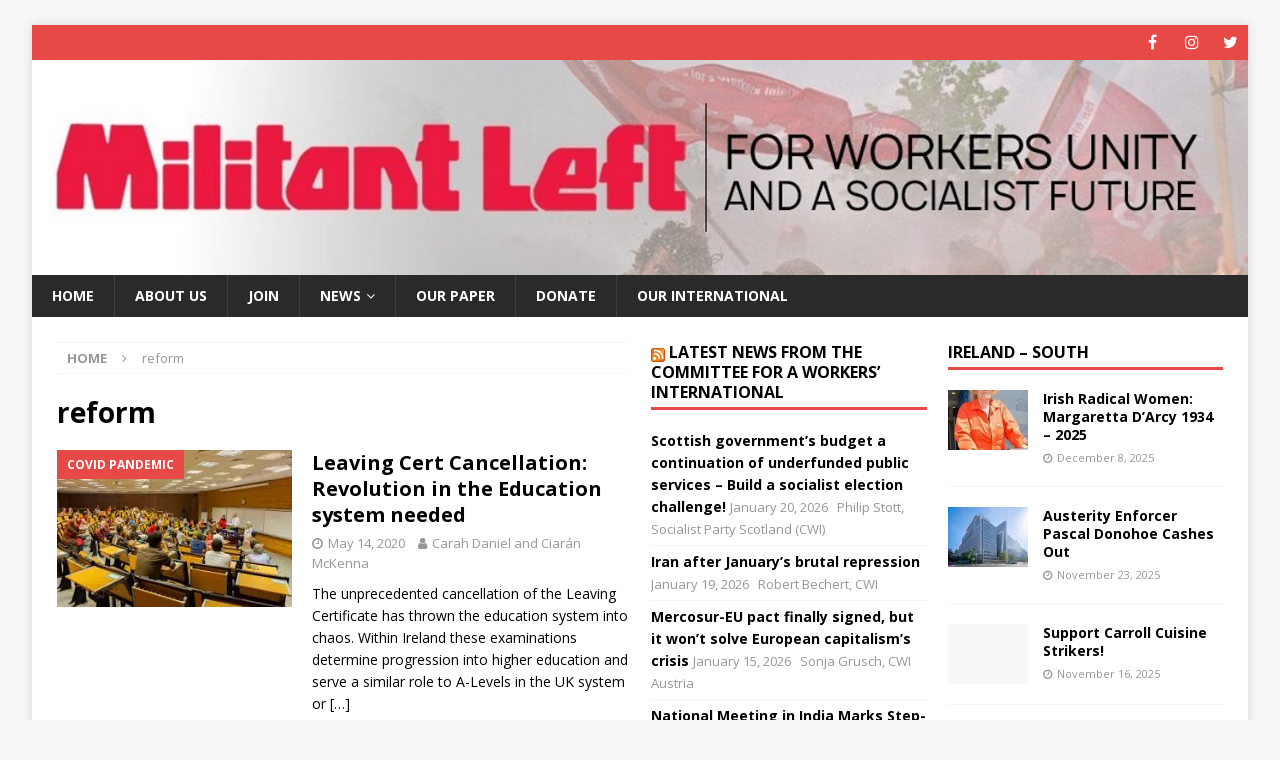

--- FILE ---
content_type: text/html; charset=UTF-8
request_url: https://militant-left.org/tag/reform/
body_size: 14290
content:
<!DOCTYPE html>
<html class="no-js mh-two-sb" lang="en-GB">
<head>
<meta charset="UTF-8">
<meta name="viewport" content="width=device-width, initial-scale=1.0">
<link rel="profile" href="http://gmpg.org/xfn/11" />
<meta name='robots' content='index, follow, max-image-preview:large, max-snippet:-1, max-video-preview:-1' />

	<!-- This site is optimized with the Yoast SEO plugin v26.8 - https://yoast.com/product/yoast-seo-wordpress/ -->
	<title>reform Archives - Militant Left</title>
	<link rel="canonical" href="https://militant-left.org/tag/reform/" />
	<meta property="og:locale" content="en_GB" />
	<meta property="og:type" content="article" />
	<meta property="og:title" content="reform Archives - Militant Left" />
	<meta property="og:url" content="https://militant-left.org/tag/reform/" />
	<meta property="og:site_name" content="Militant Left" />
	<meta name="twitter:card" content="summary_large_image" />
	<meta name="twitter:site" content="@Militant_Left" />
	<script type="application/ld+json" class="yoast-schema-graph">{"@context":"https://schema.org","@graph":[{"@type":"CollectionPage","@id":"https://militant-left.org/tag/reform/","url":"https://militant-left.org/tag/reform/","name":"reform Archives - Militant Left","isPartOf":{"@id":"https://militant-left.org/#website"},"primaryImageOfPage":{"@id":"https://militant-left.org/tag/reform/#primaryimage"},"image":{"@id":"https://militant-left.org/tag/reform/#primaryimage"},"thumbnailUrl":"https://i0.wp.com/militant-left.org/wp-content/uploads/2020/05/lc.jpg?fit=275%2C183&ssl=1","breadcrumb":{"@id":"https://militant-left.org/tag/reform/#breadcrumb"},"inLanguage":"en-GB"},{"@type":"ImageObject","inLanguage":"en-GB","@id":"https://militant-left.org/tag/reform/#primaryimage","url":"https://i0.wp.com/militant-left.org/wp-content/uploads/2020/05/lc.jpg?fit=275%2C183&ssl=1","contentUrl":"https://i0.wp.com/militant-left.org/wp-content/uploads/2020/05/lc.jpg?fit=275%2C183&ssl=1","width":275,"height":183},{"@type":"BreadcrumbList","@id":"https://militant-left.org/tag/reform/#breadcrumb","itemListElement":[{"@type":"ListItem","position":1,"name":"Home","item":"https://militant-left.org/"},{"@type":"ListItem","position":2,"name":"reform"}]},{"@type":"WebSite","@id":"https://militant-left.org/#website","url":"https://militant-left.org/","name":"Militant Left","description":"Committee for a Workers&#039; Intenational in Ireland","publisher":{"@id":"https://militant-left.org/#organization"},"potentialAction":[{"@type":"SearchAction","target":{"@type":"EntryPoint","urlTemplate":"https://militant-left.org/?s={search_term_string}"},"query-input":{"@type":"PropertyValueSpecification","valueRequired":true,"valueName":"search_term_string"}}],"inLanguage":"en-GB"},{"@type":"Organization","@id":"https://militant-left.org/#organization","name":"Militant Left","url":"https://militant-left.org/","logo":{"@type":"ImageObject","inLanguage":"en-GB","@id":"https://militant-left.org/#/schema/logo/image/","url":"","contentUrl":"","caption":"Militant Left"},"image":{"@id":"https://militant-left.org/#/schema/logo/image/"},"sameAs":["https://www.facebook.com/MilitantLeft","https://x.com/Militant_Left","https://en.wikipedia.org/wiki/Militant_Left_(Ireland)"]}]}</script>
	<!-- / Yoast SEO plugin. -->


<link rel='dns-prefetch' href='//stats.wp.com' />
<link rel='dns-prefetch' href='//fonts.googleapis.com' />
<link rel='preconnect' href='//c0.wp.com' />
<link rel='preconnect' href='//i0.wp.com' />
<link rel="alternate" type="application/rss+xml" title="Militant Left &raquo; Feed" href="https://militant-left.org/feed/" />
<link rel="alternate" type="application/rss+xml" title="Militant Left &raquo; Comments Feed" href="https://militant-left.org/comments/feed/" />
<link rel="alternate" type="application/rss+xml" title="Militant Left &raquo; reform Tag Feed" href="https://militant-left.org/tag/reform/feed/" />
<style id='wp-img-auto-sizes-contain-inline-css' type='text/css'>
img:is([sizes=auto i],[sizes^="auto," i]){contain-intrinsic-size:3000px 1500px}
/*# sourceURL=wp-img-auto-sizes-contain-inline-css */
</style>
<style id='wp-emoji-styles-inline-css' type='text/css'>

	img.wp-smiley, img.emoji {
		display: inline !important;
		border: none !important;
		box-shadow: none !important;
		height: 1em !important;
		width: 1em !important;
		margin: 0 0.07em !important;
		vertical-align: -0.1em !important;
		background: none !important;
		padding: 0 !important;
	}
/*# sourceURL=wp-emoji-styles-inline-css */
</style>
<style id='wp-block-library-inline-css' type='text/css'>
:root{--wp-block-synced-color:#7a00df;--wp-block-synced-color--rgb:122,0,223;--wp-bound-block-color:var(--wp-block-synced-color);--wp-editor-canvas-background:#ddd;--wp-admin-theme-color:#007cba;--wp-admin-theme-color--rgb:0,124,186;--wp-admin-theme-color-darker-10:#006ba1;--wp-admin-theme-color-darker-10--rgb:0,107,160.5;--wp-admin-theme-color-darker-20:#005a87;--wp-admin-theme-color-darker-20--rgb:0,90,135;--wp-admin-border-width-focus:2px}@media (min-resolution:192dpi){:root{--wp-admin-border-width-focus:1.5px}}.wp-element-button{cursor:pointer}:root .has-very-light-gray-background-color{background-color:#eee}:root .has-very-dark-gray-background-color{background-color:#313131}:root .has-very-light-gray-color{color:#eee}:root .has-very-dark-gray-color{color:#313131}:root .has-vivid-green-cyan-to-vivid-cyan-blue-gradient-background{background:linear-gradient(135deg,#00d084,#0693e3)}:root .has-purple-crush-gradient-background{background:linear-gradient(135deg,#34e2e4,#4721fb 50%,#ab1dfe)}:root .has-hazy-dawn-gradient-background{background:linear-gradient(135deg,#faaca8,#dad0ec)}:root .has-subdued-olive-gradient-background{background:linear-gradient(135deg,#fafae1,#67a671)}:root .has-atomic-cream-gradient-background{background:linear-gradient(135deg,#fdd79a,#004a59)}:root .has-nightshade-gradient-background{background:linear-gradient(135deg,#330968,#31cdcf)}:root .has-midnight-gradient-background{background:linear-gradient(135deg,#020381,#2874fc)}:root{--wp--preset--font-size--normal:16px;--wp--preset--font-size--huge:42px}.has-regular-font-size{font-size:1em}.has-larger-font-size{font-size:2.625em}.has-normal-font-size{font-size:var(--wp--preset--font-size--normal)}.has-huge-font-size{font-size:var(--wp--preset--font-size--huge)}.has-text-align-center{text-align:center}.has-text-align-left{text-align:left}.has-text-align-right{text-align:right}.has-fit-text{white-space:nowrap!important}#end-resizable-editor-section{display:none}.aligncenter{clear:both}.items-justified-left{justify-content:flex-start}.items-justified-center{justify-content:center}.items-justified-right{justify-content:flex-end}.items-justified-space-between{justify-content:space-between}.screen-reader-text{border:0;clip-path:inset(50%);height:1px;margin:-1px;overflow:hidden;padding:0;position:absolute;width:1px;word-wrap:normal!important}.screen-reader-text:focus{background-color:#ddd;clip-path:none;color:#444;display:block;font-size:1em;height:auto;left:5px;line-height:normal;padding:15px 23px 14px;text-decoration:none;top:5px;width:auto;z-index:100000}html :where(.has-border-color){border-style:solid}html :where([style*=border-top-color]){border-top-style:solid}html :where([style*=border-right-color]){border-right-style:solid}html :where([style*=border-bottom-color]){border-bottom-style:solid}html :where([style*=border-left-color]){border-left-style:solid}html :where([style*=border-width]){border-style:solid}html :where([style*=border-top-width]){border-top-style:solid}html :where([style*=border-right-width]){border-right-style:solid}html :where([style*=border-bottom-width]){border-bottom-style:solid}html :where([style*=border-left-width]){border-left-style:solid}html :where(img[class*=wp-image-]){height:auto;max-width:100%}:where(figure){margin:0 0 1em}html :where(.is-position-sticky){--wp-admin--admin-bar--position-offset:var(--wp-admin--admin-bar--height,0px)}@media screen and (max-width:600px){html :where(.is-position-sticky){--wp-admin--admin-bar--position-offset:0px}}

/*# sourceURL=wp-block-library-inline-css */
</style><style id='global-styles-inline-css' type='text/css'>
:root{--wp--preset--aspect-ratio--square: 1;--wp--preset--aspect-ratio--4-3: 4/3;--wp--preset--aspect-ratio--3-4: 3/4;--wp--preset--aspect-ratio--3-2: 3/2;--wp--preset--aspect-ratio--2-3: 2/3;--wp--preset--aspect-ratio--16-9: 16/9;--wp--preset--aspect-ratio--9-16: 9/16;--wp--preset--color--black: #000000;--wp--preset--color--cyan-bluish-gray: #abb8c3;--wp--preset--color--white: #ffffff;--wp--preset--color--pale-pink: #f78da7;--wp--preset--color--vivid-red: #cf2e2e;--wp--preset--color--luminous-vivid-orange: #ff6900;--wp--preset--color--luminous-vivid-amber: #fcb900;--wp--preset--color--light-green-cyan: #7bdcb5;--wp--preset--color--vivid-green-cyan: #00d084;--wp--preset--color--pale-cyan-blue: #8ed1fc;--wp--preset--color--vivid-cyan-blue: #0693e3;--wp--preset--color--vivid-purple: #9b51e0;--wp--preset--gradient--vivid-cyan-blue-to-vivid-purple: linear-gradient(135deg,rgb(6,147,227) 0%,rgb(155,81,224) 100%);--wp--preset--gradient--light-green-cyan-to-vivid-green-cyan: linear-gradient(135deg,rgb(122,220,180) 0%,rgb(0,208,130) 100%);--wp--preset--gradient--luminous-vivid-amber-to-luminous-vivid-orange: linear-gradient(135deg,rgb(252,185,0) 0%,rgb(255,105,0) 100%);--wp--preset--gradient--luminous-vivid-orange-to-vivid-red: linear-gradient(135deg,rgb(255,105,0) 0%,rgb(207,46,46) 100%);--wp--preset--gradient--very-light-gray-to-cyan-bluish-gray: linear-gradient(135deg,rgb(238,238,238) 0%,rgb(169,184,195) 100%);--wp--preset--gradient--cool-to-warm-spectrum: linear-gradient(135deg,rgb(74,234,220) 0%,rgb(151,120,209) 20%,rgb(207,42,186) 40%,rgb(238,44,130) 60%,rgb(251,105,98) 80%,rgb(254,248,76) 100%);--wp--preset--gradient--blush-light-purple: linear-gradient(135deg,rgb(255,206,236) 0%,rgb(152,150,240) 100%);--wp--preset--gradient--blush-bordeaux: linear-gradient(135deg,rgb(254,205,165) 0%,rgb(254,45,45) 50%,rgb(107,0,62) 100%);--wp--preset--gradient--luminous-dusk: linear-gradient(135deg,rgb(255,203,112) 0%,rgb(199,81,192) 50%,rgb(65,88,208) 100%);--wp--preset--gradient--pale-ocean: linear-gradient(135deg,rgb(255,245,203) 0%,rgb(182,227,212) 50%,rgb(51,167,181) 100%);--wp--preset--gradient--electric-grass: linear-gradient(135deg,rgb(202,248,128) 0%,rgb(113,206,126) 100%);--wp--preset--gradient--midnight: linear-gradient(135deg,rgb(2,3,129) 0%,rgb(40,116,252) 100%);--wp--preset--font-size--small: 13px;--wp--preset--font-size--medium: 20px;--wp--preset--font-size--large: 36px;--wp--preset--font-size--x-large: 42px;--wp--preset--spacing--20: 0.44rem;--wp--preset--spacing--30: 0.67rem;--wp--preset--spacing--40: 1rem;--wp--preset--spacing--50: 1.5rem;--wp--preset--spacing--60: 2.25rem;--wp--preset--spacing--70: 3.38rem;--wp--preset--spacing--80: 5.06rem;--wp--preset--shadow--natural: 6px 6px 9px rgba(0, 0, 0, 0.2);--wp--preset--shadow--deep: 12px 12px 50px rgba(0, 0, 0, 0.4);--wp--preset--shadow--sharp: 6px 6px 0px rgba(0, 0, 0, 0.2);--wp--preset--shadow--outlined: 6px 6px 0px -3px rgb(255, 255, 255), 6px 6px rgb(0, 0, 0);--wp--preset--shadow--crisp: 6px 6px 0px rgb(0, 0, 0);}:where(.is-layout-flex){gap: 0.5em;}:where(.is-layout-grid){gap: 0.5em;}body .is-layout-flex{display: flex;}.is-layout-flex{flex-wrap: wrap;align-items: center;}.is-layout-flex > :is(*, div){margin: 0;}body .is-layout-grid{display: grid;}.is-layout-grid > :is(*, div){margin: 0;}:where(.wp-block-columns.is-layout-flex){gap: 2em;}:where(.wp-block-columns.is-layout-grid){gap: 2em;}:where(.wp-block-post-template.is-layout-flex){gap: 1.25em;}:where(.wp-block-post-template.is-layout-grid){gap: 1.25em;}.has-black-color{color: var(--wp--preset--color--black) !important;}.has-cyan-bluish-gray-color{color: var(--wp--preset--color--cyan-bluish-gray) !important;}.has-white-color{color: var(--wp--preset--color--white) !important;}.has-pale-pink-color{color: var(--wp--preset--color--pale-pink) !important;}.has-vivid-red-color{color: var(--wp--preset--color--vivid-red) !important;}.has-luminous-vivid-orange-color{color: var(--wp--preset--color--luminous-vivid-orange) !important;}.has-luminous-vivid-amber-color{color: var(--wp--preset--color--luminous-vivid-amber) !important;}.has-light-green-cyan-color{color: var(--wp--preset--color--light-green-cyan) !important;}.has-vivid-green-cyan-color{color: var(--wp--preset--color--vivid-green-cyan) !important;}.has-pale-cyan-blue-color{color: var(--wp--preset--color--pale-cyan-blue) !important;}.has-vivid-cyan-blue-color{color: var(--wp--preset--color--vivid-cyan-blue) !important;}.has-vivid-purple-color{color: var(--wp--preset--color--vivid-purple) !important;}.has-black-background-color{background-color: var(--wp--preset--color--black) !important;}.has-cyan-bluish-gray-background-color{background-color: var(--wp--preset--color--cyan-bluish-gray) !important;}.has-white-background-color{background-color: var(--wp--preset--color--white) !important;}.has-pale-pink-background-color{background-color: var(--wp--preset--color--pale-pink) !important;}.has-vivid-red-background-color{background-color: var(--wp--preset--color--vivid-red) !important;}.has-luminous-vivid-orange-background-color{background-color: var(--wp--preset--color--luminous-vivid-orange) !important;}.has-luminous-vivid-amber-background-color{background-color: var(--wp--preset--color--luminous-vivid-amber) !important;}.has-light-green-cyan-background-color{background-color: var(--wp--preset--color--light-green-cyan) !important;}.has-vivid-green-cyan-background-color{background-color: var(--wp--preset--color--vivid-green-cyan) !important;}.has-pale-cyan-blue-background-color{background-color: var(--wp--preset--color--pale-cyan-blue) !important;}.has-vivid-cyan-blue-background-color{background-color: var(--wp--preset--color--vivid-cyan-blue) !important;}.has-vivid-purple-background-color{background-color: var(--wp--preset--color--vivid-purple) !important;}.has-black-border-color{border-color: var(--wp--preset--color--black) !important;}.has-cyan-bluish-gray-border-color{border-color: var(--wp--preset--color--cyan-bluish-gray) !important;}.has-white-border-color{border-color: var(--wp--preset--color--white) !important;}.has-pale-pink-border-color{border-color: var(--wp--preset--color--pale-pink) !important;}.has-vivid-red-border-color{border-color: var(--wp--preset--color--vivid-red) !important;}.has-luminous-vivid-orange-border-color{border-color: var(--wp--preset--color--luminous-vivid-orange) !important;}.has-luminous-vivid-amber-border-color{border-color: var(--wp--preset--color--luminous-vivid-amber) !important;}.has-light-green-cyan-border-color{border-color: var(--wp--preset--color--light-green-cyan) !important;}.has-vivid-green-cyan-border-color{border-color: var(--wp--preset--color--vivid-green-cyan) !important;}.has-pale-cyan-blue-border-color{border-color: var(--wp--preset--color--pale-cyan-blue) !important;}.has-vivid-cyan-blue-border-color{border-color: var(--wp--preset--color--vivid-cyan-blue) !important;}.has-vivid-purple-border-color{border-color: var(--wp--preset--color--vivid-purple) !important;}.has-vivid-cyan-blue-to-vivid-purple-gradient-background{background: var(--wp--preset--gradient--vivid-cyan-blue-to-vivid-purple) !important;}.has-light-green-cyan-to-vivid-green-cyan-gradient-background{background: var(--wp--preset--gradient--light-green-cyan-to-vivid-green-cyan) !important;}.has-luminous-vivid-amber-to-luminous-vivid-orange-gradient-background{background: var(--wp--preset--gradient--luminous-vivid-amber-to-luminous-vivid-orange) !important;}.has-luminous-vivid-orange-to-vivid-red-gradient-background{background: var(--wp--preset--gradient--luminous-vivid-orange-to-vivid-red) !important;}.has-very-light-gray-to-cyan-bluish-gray-gradient-background{background: var(--wp--preset--gradient--very-light-gray-to-cyan-bluish-gray) !important;}.has-cool-to-warm-spectrum-gradient-background{background: var(--wp--preset--gradient--cool-to-warm-spectrum) !important;}.has-blush-light-purple-gradient-background{background: var(--wp--preset--gradient--blush-light-purple) !important;}.has-blush-bordeaux-gradient-background{background: var(--wp--preset--gradient--blush-bordeaux) !important;}.has-luminous-dusk-gradient-background{background: var(--wp--preset--gradient--luminous-dusk) !important;}.has-pale-ocean-gradient-background{background: var(--wp--preset--gradient--pale-ocean) !important;}.has-electric-grass-gradient-background{background: var(--wp--preset--gradient--electric-grass) !important;}.has-midnight-gradient-background{background: var(--wp--preset--gradient--midnight) !important;}.has-small-font-size{font-size: var(--wp--preset--font-size--small) !important;}.has-medium-font-size{font-size: var(--wp--preset--font-size--medium) !important;}.has-large-font-size{font-size: var(--wp--preset--font-size--large) !important;}.has-x-large-font-size{font-size: var(--wp--preset--font-size--x-large) !important;}
/*# sourceURL=global-styles-inline-css */
</style>

<style id='classic-theme-styles-inline-css' type='text/css'>
/*! This file is auto-generated */
.wp-block-button__link{color:#fff;background-color:#32373c;border-radius:9999px;box-shadow:none;text-decoration:none;padding:calc(.667em + 2px) calc(1.333em + 2px);font-size:1.125em}.wp-block-file__button{background:#32373c;color:#fff;text-decoration:none}
/*# sourceURL=/wp-includes/css/classic-themes.min.css */
</style>
<link rel='stylesheet' id='mh-magazine-css' href='https://militant-left.org/wp-content/themes/mh-magazine/style.css?ver=3.9.0' type='text/css' media='all' />
<link rel='stylesheet' id='mh-font-awesome-css' href='https://militant-left.org/wp-content/themes/mh-magazine/includes/font-awesome.min.css' type='text/css' media='all' />
<link rel='stylesheet' id='mh-google-fonts-css' href='https://fonts.googleapis.com/css?family=Open+Sans:300,400,400italic,600,700' type='text/css' media='all' />
<script type="text/javascript" src="https://c0.wp.com/c/6.9/wp-includes/js/jquery/jquery.min.js" id="jquery-core-js"></script>
<script type="text/javascript" src="https://c0.wp.com/c/6.9/wp-includes/js/jquery/jquery-migrate.min.js" id="jquery-migrate-js"></script>
<script type="text/javascript" async src="https://militant-left.org/wp-content/plugins/burst-statistics/assets/js/timeme/timeme.min.js?ver=1767969974" id="burst-timeme-js"></script>
<script type="text/javascript" async src="https://militant-left.org/wp-content/uploads/burst/js/burst.min.js?ver=1768920710" id="burst-js"></script>
<script type="text/javascript" src="https://militant-left.org/wp-content/themes/mh-magazine/js/scripts.js?ver=3.9.0" id="mh-scripts-js"></script>
<link rel="https://api.w.org/" href="https://militant-left.org/wp-json/" /><link rel="alternate" title="JSON" type="application/json" href="https://militant-left.org/wp-json/wp/v2/tags/80" /><link rel="EditURI" type="application/rsd+xml" title="RSD" href="https://militant-left.org/xmlrpc.php?rsd" />
<meta name="generator" content="WordPress 6.9" />
	<style>img#wpstats{display:none}</style>
		<!--[if lt IE 9]>
<script src="https://militant-left.org/wp-content/themes/mh-magazine/js/css3-mediaqueries.js"></script>
<![endif]-->
<link rel="icon" href="https://i0.wp.com/militant-left.org/wp-content/uploads/2023/02/favicon.png?fit=16%2C16&#038;ssl=1" sizes="32x32" />
<link rel="icon" href="https://i0.wp.com/militant-left.org/wp-content/uploads/2023/02/favicon.png?fit=16%2C16&#038;ssl=1" sizes="192x192" />
<link rel="apple-touch-icon" href="https://i0.wp.com/militant-left.org/wp-content/uploads/2023/02/favicon.png?fit=16%2C16&#038;ssl=1" />
<meta name="msapplication-TileImage" content="https://i0.wp.com/militant-left.org/wp-content/uploads/2023/02/favicon.png?fit=16%2C16&#038;ssl=1" />
		<style type="text/css" id="wp-custom-css">
			.papersub {
	text-align: center;
	max-width: fit-content;
  margin-left: auto;
  margin-right: auto;
}

.containerFooter{
  margin: 10px auto;
  display:grid;
  grid-template-columns: auto auto;
  grid-row: auto auto;
  grid-column-gap: 10px;
  grid-row-gap: 10px;
  .footerDonationBox{
    border-radius:10px;
    display:flex;
    align-items:center;
    justify-content:center;
    font-family:sans-serif;
		font-size:18px;
  }
}
		</style>
		</head>
<body id="mh-mobile" class="archive tag tag-reform tag-80 wp-theme-mh-magazine mh-boxed-layout mh-right-sb mh-loop-layout1 mh-widget-layout1" itemscope="itemscope" itemtype="http://schema.org/WebPage" data-burst_id="80" data-burst_type="tag">
<div class="mh-container mh-container-outer">
<div class="mh-header-nav-mobile clearfix"></div>
	<div class="mh-preheader">
    	<div class="mh-container mh-container-inner mh-row clearfix">
							<div class="mh-header-bar-content mh-header-bar-top-left mh-col-2-3 clearfix">
									</div>
										<div class="mh-header-bar-content mh-header-bar-top-right mh-col-1-3 clearfix">
											<nav class="mh-social-icons mh-social-nav mh-social-nav-top clearfix" itemscope="itemscope" itemtype="http://schema.org/SiteNavigationElement">
							<div class="menu-social-container"><ul id="menu-social" class="menu"><li id="menu-item-95" class="menu-item menu-item-type-custom menu-item-object-custom menu-item-95"><a target="_blank" href="https://www.facebook.com/MilitantLeft"><i class="fa fa-mh-social"></i><span class="screen-reader-text">Facebook</span></a></li>
<li id="menu-item-96" class="menu-item menu-item-type-custom menu-item-object-custom menu-item-96"><a target="_blank" href="https://www.instagram.com/militantleft"><i class="fa fa-mh-social"></i><span class="screen-reader-text">Instagram</span></a></li>
<li id="menu-item-97" class="menu-item menu-item-type-custom menu-item-object-custom menu-item-97"><a href="https://twitter.com/Militant_Left"><i class="fa fa-mh-social"></i><span class="screen-reader-text">Twitter</span></a></li>
</ul></div>						</nav>
									</div>
					</div>
	</div>
<header class="mh-header" itemscope="itemscope" itemtype="http://schema.org/WPHeader">
	<div class="mh-container mh-container-inner clearfix">
		<div class="mh-custom-header clearfix">
<a class="mh-header-image-link" href="https://militant-left.org/" title="Militant Left" rel="home">
<img class="mh-header-image" src="https://militant-left.org/wp-content/uploads/2020/10/cropped-ML-website-banner3.jpg" height="255" width="1440" alt="Militant Left" />
</a>
</div>
	</div>
	<div class="mh-main-nav-wrap">
		<nav class="mh-navigation mh-main-nav mh-container mh-container-inner clearfix" itemscope="itemscope" itemtype="http://schema.org/SiteNavigationElement">
			<div class="menu-top-menu-container"><ul id="menu-top-menu" class="menu"><li id="menu-item-70" class="menu-item menu-item-type-custom menu-item-object-custom menu-item-home menu-item-70"><a href="https://militant-left.org">Home</a></li>
<li id="menu-item-71" class="menu-item menu-item-type-post_type menu-item-object-page menu-item-71"><a href="https://militant-left.org/about-us/">About us</a></li>
<li id="menu-item-1508" class="menu-item menu-item-type-post_type menu-item-object-page menu-item-1508"><a href="https://militant-left.org/join/">Join</a></li>
<li id="menu-item-1823" class="menu-item menu-item-type-post_type menu-item-object-page current_page_parent menu-item-has-children menu-item-1823"><a href="https://militant-left.org/news/">News</a>
<ul class="sub-menu">
	<li id="menu-item-1824" class="menu-item menu-item-type-taxonomy menu-item-object-category menu-item-1824"><a href="https://militant-left.org/category/ireland-north/">Ireland-North</a></li>
	<li id="menu-item-1825" class="menu-item menu-item-type-taxonomy menu-item-object-category menu-item-1825"><a href="https://militant-left.org/category/ireland-south/">Ireland-South</a></li>
	<li id="menu-item-762" class="menu-item menu-item-type-taxonomy menu-item-object-category menu-item-762"><a href="https://militant-left.org/category/workplace_news/">Workplace</a></li>
	<li id="menu-item-526" class="menu-item menu-item-type-taxonomy menu-item-object-category menu-item-526"><a href="https://militant-left.org/category/young-socialists/">Young Socialists</a></li>
</ul>
</li>
<li id="menu-item-760" class="menu-item menu-item-type-post_type menu-item-object-page menu-item-760"><a href="https://militant-left.org/subscribe/">Our paper</a></li>
<li id="menu-item-1841" class="menu-item menu-item-type-post_type menu-item-object-page menu-item-1841"><a href="https://militant-left.org/donate/">Donate</a></li>
<li id="menu-item-237" class="menu-item menu-item-type-custom menu-item-object-custom menu-item-237"><a href="https://www.socialistworld.net">Our International</a></li>
</ul></div>		</nav>
	</div>
	</header>
<div class="mh-wrapper clearfix">
	<div class="mh-main clearfix">
		<div id="main-content" class="mh-loop mh-content" role="main"><nav class="mh-breadcrumb"><span itemscope itemtype="http://data-vocabulary.org/Breadcrumb"><a href="https://militant-left.org" itemprop="url"><span itemprop="title">Home</span></a></span><span class="mh-breadcrumb-delimiter"><i class="fa fa-angle-right"></i></span>reform</nav>
				<header class="page-header"><h1 class="page-title">reform</h1>				</header><article class="mh-posts-list-item clearfix post-137 post type-post status-publish format-standard has-post-thumbnail hentry category-articles-on-the-covid-19-pandemic category-education category-ireland-south category-young-socialists tag-carah-daniels tag-ciaran-mckenna tag-education tag-exploitation tag-leaving-cert tag-reform tag-working-class">
	<figure class="mh-posts-list-thumb">
		<a class="mh-thumb-icon mh-thumb-icon-small-mobile" href="https://militant-left.org/leaving-cert-cancellation-revolution-in-the-education-system-needed/"><img width="275" height="183" src="https://i0.wp.com/militant-left.org/wp-content/uploads/2020/05/lc.jpg?resize=275%2C183&amp;ssl=1" class="attachment-mh-magazine-medium size-mh-magazine-medium wp-post-image" alt="" decoding="async" fetchpriority="high" />		</a>
					<div class="mh-image-caption mh-posts-list-caption">
				Covid Pandemic			</div>
			</figure>
	<div class="mh-posts-list-content clearfix">
		<header class="mh-posts-list-header">
			<h3 class="entry-title mh-posts-list-title">
				<a href="https://militant-left.org/leaving-cert-cancellation-revolution-in-the-education-system-needed/" title="Leaving Cert Cancellation: Revolution in the Education system needed" rel="bookmark">
					Leaving Cert Cancellation: Revolution in the Education system needed				</a>
			</h3>
			<div class="mh-meta entry-meta">
<span class="entry-meta-date updated"><i class="fa fa-clock-o"></i><a href="https://militant-left.org/2020/05/">May 14, 2020</a></span>
<span class="entry-meta-author author vcard"><i class="fa fa-user"></i><a class="fn" href="https://militant-left.org/author/cwiadmin/">Carah Daniel and Ciarán McKenna</a></span>
</div>
		</header>
		<div class="mh-posts-list-excerpt clearfix">
			<div class="mh-excerpt"><p>The unprecedented cancellation of the Leaving Certificate has thrown the education system into chaos. Within Ireland these examinations determine progression into higher education and serve a similar role to A-Levels in the UK system or <a class="mh-excerpt-more" href="https://militant-left.org/leaving-cert-cancellation-revolution-in-the-education-system-needed/" title="Leaving Cert Cancellation: Revolution in the Education system needed">[&#8230;]</a></p>
</div>		</div>
	</div>
</article>		</div>
			<aside class="mh-widget-col-1 mh-sidebar" itemscope="itemscope" itemtype="http://schema.org/WPSideBar"><div id="rss-3" class="mh-widget widget_rss"><h4 class="mh-widget-title"><span class="mh-widget-title-inner"><a class="rsswidget rss-widget-feed" href="https://www.socialistworld.net/"><img class="rss-widget-icon" style="border:0" width="14" height="14" src="https://militant-left.org/wp-includes/images/rss.png" alt="RSS" loading="lazy" /></a> <a class="rsswidget rss-widget-title" href="https://www.socialistworld.net/">Latest news from the Committee for a Workers&#8217; International</a></span></h4><ul><li><a class='rsswidget' href='https://www.socialistworld.net/2026/01/20/scottish-governments-budget-a-continuation-of-underfunded-public-services-build-a-socialist-election-challenge/'>Scottish government’s budget a continuation of underfunded public services – Build a socialist election challenge!</a> <span class="rss-date">January 20, 2026</span> <cite>Philip Stott, Socialist Party Scotland (CWI)</cite></li><li><a class='rsswidget' href='https://www.socialistworld.net/2026/01/19/iran-after-januarys-brutal-repression/'>Iran after January’s brutal repression</a> <span class="rss-date">January 19, 2026</span> <cite>Robert Bechert, CWI</cite></li><li><a class='rsswidget' href='https://www.socialistworld.net/2026/01/15/mercosur-pact-finally-signed-but-it-wont-solve-european-capitalisms-crisis/'>Mercosur-EU pact finally signed, but it won’t solve European capitalism’s crisis</a> <span class="rss-date">January 15, 2026</span> <cite>Sonja Grusch, CWI Austria</cite></li><li><a class='rsswidget' href='https://www.socialistworld.net/2026/01/14/national-meeting-in-india-marks-step-forward-for-cwi/'>National Meeting in India Marks Step-Forward for CWI</a> <span class="rss-date">January 14, 2026</span> <cite>New Socialist Alternative, Pune (CWI India)</cite></li><li><a class='rsswidget' href='https://www.socialistworld.net/2026/01/12/what-will-mamdani-do-next/'>What will New York’s ‘democratic socialist’ mayor Mamdani do next? </a> <span class="rss-date">January 12, 2026</span> <cite>Frank Merritt, CWI </cite></li><li><a class='rsswidget' href='https://www.socialistworld.net/2026/01/11/iran-mass-revolt-how-far-can-the-movement-go/'>IRAN | Mass Revolt: How far can the movement go?</a> <span class="rss-date">January 11, 2026</span> <cite>Adaramoye Michael Lenin, Democratic Socialist Movement (CWI Nigeria)</cite></li><li><a class='rsswidget' href='https://www.socialistworld.net/2026/01/10/us-christmas-airstrike-in-nigeria-only-the-united-action-of-the-working-people-can-end-insecurity/'>US Christmas airstrike in Nigeria: Only the united action of the working people can end insecurity</a> <span class="rss-date">January 10, 2026</span> <cite>Peluola Adewale, Democratic Socialist Movement (CWI Nigeria)</cite></li><li><a class='rsswidget' href='https://www.socialistworld.net/2026/01/09/new-york-winning-the-demands-of-the-mamdani-mayor-campaign/'>New York: Winning the demands of the Mamdani mayor campaign</a> <span class="rss-date">January 9, 2026</span> <cite>Jeff Booth, AFSCME Local 3650 (personal capacity)</cite></li><li><a class='rsswidget' href='https://www.socialistworld.net/2026/01/08/venezuela-trump-and-a-new-era-of-imperialist-aggression/'>Venezuela, Trump and a New Era of Imperialist Aggression</a> <span class="rss-date">January 8, 2026</span> <cite>Tony Saunois, CWI Secretary</cite></li><li><a class='rsswidget' href='https://www.socialistworld.net/2026/01/07/iran-inflation-ignites-nationwide-protests/'>Iran: Inflation ignites nationwide protests</a> <span class="rss-date">January 7, 2026</span> <cite>Scott Hunter from The Socialist, weekly paper of the Socialist Party (CWI England &amp; Wales)</cite></li></ul></div><div id="mh_magazine_custom_posts-5" class="mh-widget mh_magazine_custom_posts"><h4 class="mh-widget-title"><span class="mh-widget-title-inner"><a href="https://militant-left.org/category/workplace_news/" class="mh-widget-title-link">Workplace news</a></span></h4>			<ul class="mh-custom-posts-widget clearfix"> 						<li class="mh-custom-posts-item mh-custom-posts-small clearfix post-2021 post type-post status-publish format-standard has-post-thumbnail category-ireland-north category-workplace_news tag-aerospace tag-nationalisation tag-shorts">
															<figure class="mh-custom-posts-thumb">
									<a class="mh-thumb-icon mh-thumb-icon-small" href="https://militant-left.org/shorts-nationalisation-under-workers-control-is-best-way-to-save-northern-irelands-aerospace-industry/" title="Shorts: nationalisation under workers control is best way to save Northern Ireland’s aerospace industry"><img width="80" height="60" src="https://i0.wp.com/militant-left.org/wp-content/uploads/2025/05/FB_IMG_1747643870202.jpg?resize=80%2C60&amp;ssl=1" class="attachment-mh-magazine-small size-mh-magazine-small wp-post-image" alt="" decoding="async" loading="lazy" srcset="https://i0.wp.com/militant-left.org/wp-content/uploads/2025/05/FB_IMG_1747643870202.jpg?w=1600&amp;ssl=1 1600w, https://i0.wp.com/militant-left.org/wp-content/uploads/2025/05/FB_IMG_1747643870202.jpg?resize=300%2C225&amp;ssl=1 300w, https://i0.wp.com/militant-left.org/wp-content/uploads/2025/05/FB_IMG_1747643870202.jpg?resize=1024%2C768&amp;ssl=1 1024w, https://i0.wp.com/militant-left.org/wp-content/uploads/2025/05/FB_IMG_1747643870202.jpg?resize=150%2C113&amp;ssl=1 150w, https://i0.wp.com/militant-left.org/wp-content/uploads/2025/05/FB_IMG_1747643870202.jpg?resize=768%2C576&amp;ssl=1 768w, https://i0.wp.com/militant-left.org/wp-content/uploads/2025/05/FB_IMG_1747643870202.jpg?resize=1536%2C1152&amp;ssl=1 1536w, https://i0.wp.com/militant-left.org/wp-content/uploads/2025/05/FB_IMG_1747643870202.jpg?resize=678%2C509&amp;ssl=1 678w, https://i0.wp.com/militant-left.org/wp-content/uploads/2025/05/FB_IMG_1747643870202.jpg?resize=326%2C245&amp;ssl=1 326w, https://i0.wp.com/militant-left.org/wp-content/uploads/2025/05/FB_IMG_1747643870202.jpg?resize=80%2C60&amp;ssl=1 80w, https://i0.wp.com/militant-left.org/wp-content/uploads/2025/05/FB_IMG_1747643870202.jpg?w=1356&amp;ssl=1 1356w" sizes="auto, (max-width: 80px) 100vw, 80px" />									</a>
								</figure>
														<div class="mh-custom-posts-header">
								<div class="mh-custom-posts-small-title">
									<a href="https://militant-left.org/shorts-nationalisation-under-workers-control-is-best-way-to-save-northern-irelands-aerospace-industry/" title="Shorts: nationalisation under workers control is best way to save Northern Ireland’s aerospace industry">
										Shorts: nationalisation under workers control is best way to save Northern Ireland’s aerospace industry									</a>
								</div>
								<div class="mh-meta entry-meta">
<span class="entry-meta-date updated"><i class="fa fa-clock-o"></i><a href="https://militant-left.org/2025/05/">May 19, 2025</a></span>
</div>
							</div>
						</li>						<li class="mh-custom-posts-item mh-custom-posts-small clearfix post-2011 post type-post status-publish format-standard has-post-thumbnail category-ireland-south category-public-services category-workplace_news tag-health-service tag-nurses tag-safe-staffing">
															<figure class="mh-custom-posts-thumb">
									<a class="mh-thumb-icon mh-thumb-icon-small" href="https://militant-left.org/hse-workers-move-to-end-unsafe-staffing-levels/" title="HSE Workers Move to End Unsafe Staffing Levels"><img width="80" height="60" src="https://i0.wp.com/militant-left.org/wp-content/uploads/2022/05/signal-2022-05-24-15-39-30-728.jpg?resize=80%2C60&amp;ssl=1" class="attachment-mh-magazine-small size-mh-magazine-small wp-post-image" alt="" decoding="async" loading="lazy" srcset="https://i0.wp.com/militant-left.org/wp-content/uploads/2022/05/signal-2022-05-24-15-39-30-728.jpg?resize=678%2C509&amp;ssl=1 678w, https://i0.wp.com/militant-left.org/wp-content/uploads/2022/05/signal-2022-05-24-15-39-30-728.jpg?resize=326%2C245&amp;ssl=1 326w, https://i0.wp.com/militant-left.org/wp-content/uploads/2022/05/signal-2022-05-24-15-39-30-728.jpg?resize=80%2C60&amp;ssl=1 80w, https://i0.wp.com/militant-left.org/wp-content/uploads/2022/05/signal-2022-05-24-15-39-30-728.jpg?zoom=2&amp;resize=80%2C60&amp;ssl=1 160w, https://i0.wp.com/militant-left.org/wp-content/uploads/2022/05/signal-2022-05-24-15-39-30-728.jpg?zoom=3&amp;resize=80%2C60&amp;ssl=1 240w" sizes="auto, (max-width: 80px) 100vw, 80px" />									</a>
								</figure>
														<div class="mh-custom-posts-header">
								<div class="mh-custom-posts-small-title">
									<a href="https://militant-left.org/hse-workers-move-to-end-unsafe-staffing-levels/" title="HSE Workers Move to End Unsafe Staffing Levels">
										HSE Workers Move to End Unsafe Staffing Levels									</a>
								</div>
								<div class="mh-meta entry-meta">
<span class="entry-meta-date updated"><i class="fa fa-clock-o"></i><a href="https://militant-left.org/2025/04/">April 8, 2025</a></span>
</div>
							</div>
						</li>						<li class="mh-custom-posts-item mh-custom-posts-small clearfix post-2007 post type-post status-publish format-standard has-post-thumbnail category-international category-workplace_news tag-defence tag-rearmament tag-unite-the-union">
															<figure class="mh-custom-posts-thumb">
									<a class="mh-thumb-icon mh-thumb-icon-small" href="https://militant-left.org/unite-position-on-defence-and-rearmament/" title="Unite the union&#8217;s position on defence and rearmament."><img width="80" height="60" src="https://i0.wp.com/militant-left.org/wp-content/uploads/2025/04/xQljGitT.jpg?resize=80%2C60&amp;ssl=1" class="attachment-mh-magazine-small size-mh-magazine-small wp-post-image" alt="" decoding="async" loading="lazy" srcset="https://i0.wp.com/militant-left.org/wp-content/uploads/2025/04/xQljGitT.jpg?w=1024&amp;ssl=1 1024w, https://i0.wp.com/militant-left.org/wp-content/uploads/2025/04/xQljGitT.jpg?resize=300%2C225&amp;ssl=1 300w, https://i0.wp.com/militant-left.org/wp-content/uploads/2025/04/xQljGitT.jpg?resize=150%2C113&amp;ssl=1 150w, https://i0.wp.com/militant-left.org/wp-content/uploads/2025/04/xQljGitT.jpg?resize=768%2C576&amp;ssl=1 768w, https://i0.wp.com/militant-left.org/wp-content/uploads/2025/04/xQljGitT.jpg?resize=678%2C509&amp;ssl=1 678w, https://i0.wp.com/militant-left.org/wp-content/uploads/2025/04/xQljGitT.jpg?resize=326%2C245&amp;ssl=1 326w, https://i0.wp.com/militant-left.org/wp-content/uploads/2025/04/xQljGitT.jpg?resize=80%2C60&amp;ssl=1 80w" sizes="auto, (max-width: 80px) 100vw, 80px" />									</a>
								</figure>
														<div class="mh-custom-posts-header">
								<div class="mh-custom-posts-small-title">
									<a href="https://militant-left.org/unite-position-on-defence-and-rearmament/" title="Unite the union&#8217;s position on defence and rearmament.">
										Unite the union&#8217;s position on defence and rearmament.									</a>
								</div>
								<div class="mh-meta entry-meta">
<span class="entry-meta-date updated"><i class="fa fa-clock-o"></i><a href="https://militant-left.org/2025/04/">April 7, 2025</a></span>
</div>
							</div>
						</li>			</ul></div>	</aside>	</div>
	<aside class="mh-widget-col-1 mh-sidebar-2 mh-sidebar-wide" itemscope="itemscope" itemtype="http://schema.org/WPSideBar">
<div id="mh_magazine_custom_posts-6" class="mh-widget mh_magazine_custom_posts"><h4 class="mh-widget-title"><span class="mh-widget-title-inner"><a href="https://militant-left.org/category/ireland-south/" class="mh-widget-title-link">Ireland &#8211; South</a></span></h4>			<ul class="mh-custom-posts-widget clearfix"> 						<li class="mh-custom-posts-item mh-custom-posts-small clearfix post-2249 post type-post status-publish format-standard has-post-thumbnail category-announcements category-ireland-south tag-margaretta-darcy">
															<figure class="mh-custom-posts-thumb">
									<a class="mh-thumb-icon mh-thumb-icon-small" href="https://militant-left.org/irish-radical-women-margaretta-darcy-1934-2025/" title="Irish Radical Women: Margaretta D’Arcy 1934 &#8211; 2025"><img width="80" height="60" src="https://i0.wp.com/militant-left.org/wp-content/uploads/2025/12/Margaretta-Darcy.jpg?resize=80%2C60&amp;ssl=1" class="attachment-mh-magazine-small size-mh-magazine-small wp-post-image" alt="" decoding="async" loading="lazy" srcset="https://i0.wp.com/militant-left.org/wp-content/uploads/2025/12/Margaretta-Darcy.jpg?resize=80%2C60&amp;ssl=1 80w, https://i0.wp.com/militant-left.org/wp-content/uploads/2025/12/Margaretta-Darcy.jpg?zoom=2&amp;resize=80%2C60&amp;ssl=1 160w, https://i0.wp.com/militant-left.org/wp-content/uploads/2025/12/Margaretta-Darcy.jpg?zoom=3&amp;resize=80%2C60&amp;ssl=1 240w" sizes="auto, (max-width: 80px) 100vw, 80px" />									</a>
								</figure>
														<div class="mh-custom-posts-header">
								<div class="mh-custom-posts-small-title">
									<a href="https://militant-left.org/irish-radical-women-margaretta-darcy-1934-2025/" title="Irish Radical Women: Margaretta D’Arcy 1934 &#8211; 2025">
										Irish Radical Women: Margaretta D’Arcy 1934 &#8211; 2025									</a>
								</div>
								<div class="mh-meta entry-meta">
<span class="entry-meta-date updated"><i class="fa fa-clock-o"></i><a href="https://militant-left.org/2025/12/">December 8, 2025</a></span>
</div>
							</div>
						</li>						<li class="mh-custom-posts-item mh-custom-posts-small clearfix post-2233 post type-post status-publish format-standard has-post-thumbnail category-ireland-south tag-fine-gael tag-world-bank">
															<figure class="mh-custom-posts-thumb">
									<a class="mh-thumb-icon mh-thumb-icon-small" href="https://militant-left.org/austerity-enforcer-pascal-donohoe-cashes-out/" title="Austerity Enforcer Pascal Donohoe Cashes Out"><img width="80" height="60" src="https://i0.wp.com/militant-left.org/wp-content/uploads/2025/11/The_World_Bank_Group_53844804648.jpg?resize=80%2C60&amp;ssl=1" class="attachment-mh-magazine-small size-mh-magazine-small wp-post-image" alt="" decoding="async" loading="lazy" srcset="https://i0.wp.com/militant-left.org/wp-content/uploads/2025/11/The_World_Bank_Group_53844804648.jpg?w=1200&amp;ssl=1 1200w, https://i0.wp.com/militant-left.org/wp-content/uploads/2025/11/The_World_Bank_Group_53844804648.jpg?resize=300%2C225&amp;ssl=1 300w, https://i0.wp.com/militant-left.org/wp-content/uploads/2025/11/The_World_Bank_Group_53844804648.jpg?resize=1024%2C768&amp;ssl=1 1024w, https://i0.wp.com/militant-left.org/wp-content/uploads/2025/11/The_World_Bank_Group_53844804648.jpg?resize=150%2C113&amp;ssl=1 150w, https://i0.wp.com/militant-left.org/wp-content/uploads/2025/11/The_World_Bank_Group_53844804648.jpg?resize=768%2C576&amp;ssl=1 768w, https://i0.wp.com/militant-left.org/wp-content/uploads/2025/11/The_World_Bank_Group_53844804648.jpg?resize=678%2C509&amp;ssl=1 678w, https://i0.wp.com/militant-left.org/wp-content/uploads/2025/11/The_World_Bank_Group_53844804648.jpg?resize=326%2C245&amp;ssl=1 326w, https://i0.wp.com/militant-left.org/wp-content/uploads/2025/11/The_World_Bank_Group_53844804648.jpg?resize=80%2C60&amp;ssl=1 80w" sizes="auto, (max-width: 80px) 100vw, 80px" />									</a>
								</figure>
														<div class="mh-custom-posts-header">
								<div class="mh-custom-posts-small-title">
									<a href="https://militant-left.org/austerity-enforcer-pascal-donohoe-cashes-out/" title="Austerity Enforcer Pascal Donohoe Cashes Out">
										Austerity Enforcer Pascal Donohoe Cashes Out									</a>
								</div>
								<div class="mh-meta entry-meta">
<span class="entry-meta-date updated"><i class="fa fa-clock-o"></i><a href="https://militant-left.org/2025/11/">November 23, 2025</a></span>
</div>
							</div>
						</li>						<li class="mh-custom-posts-item mh-custom-posts-small clearfix post-2221 post type-post status-publish format-standard category-ireland-south">
															<figure class="mh-custom-posts-thumb">
									<a class="mh-thumb-icon mh-thumb-icon-small" href="https://militant-left.org/support-carroll-cuisine-strikers/" title="Support Carroll Cuisine Strikers!"><img class="mh-image-placeholder" src="https://militant-left.org/wp-content/themes/mh-magazine/images/placeholder-small.png" alt="No Picture" />									</a>
								</figure>
														<div class="mh-custom-posts-header">
								<div class="mh-custom-posts-small-title">
									<a href="https://militant-left.org/support-carroll-cuisine-strikers/" title="Support Carroll Cuisine Strikers!">
										Support Carroll Cuisine Strikers!									</a>
								</div>
								<div class="mh-meta entry-meta">
<span class="entry-meta-date updated"><i class="fa fa-clock-o"></i><a href="https://militant-left.org/2025/11/">November 16, 2025</a></span>
</div>
							</div>
						</li>						<li class="mh-custom-posts-item mh-custom-posts-small clearfix post-2191 post type-post status-publish format-standard has-post-thumbnail category-ireland-south tag-catherine-connolly tag-irish-presidency">
															<figure class="mh-custom-posts-thumb">
									<a class="mh-thumb-icon mh-thumb-icon-small" href="https://militant-left.org/connolly-landslide-rocks-establishment-what-next/" title="Connolly Landslide Rocks Establishment – What Next?"><img width="80" height="60" src="https://i0.wp.com/militant-left.org/wp-content/uploads/2025/10/1000040547-e1761430179940.jpg?resize=80%2C60&amp;ssl=1" class="attachment-mh-magazine-small size-mh-magazine-small wp-post-image" alt="Catherine Connolly" decoding="async" loading="lazy" srcset="https://i0.wp.com/militant-left.org/wp-content/uploads/2025/10/1000040547-e1761430179940.jpg?resize=678%2C509&amp;ssl=1 678w, https://i0.wp.com/militant-left.org/wp-content/uploads/2025/10/1000040547-e1761430179940.jpg?resize=326%2C245&amp;ssl=1 326w, https://i0.wp.com/militant-left.org/wp-content/uploads/2025/10/1000040547-e1761430179940.jpg?resize=80%2C60&amp;ssl=1 80w, https://i0.wp.com/militant-left.org/wp-content/uploads/2025/10/1000040547-e1761430179940.jpg?zoom=2&amp;resize=80%2C60&amp;ssl=1 160w, https://i0.wp.com/militant-left.org/wp-content/uploads/2025/10/1000040547-e1761430179940.jpg?zoom=3&amp;resize=80%2C60&amp;ssl=1 240w" sizes="auto, (max-width: 80px) 100vw, 80px" />									</a>
								</figure>
														<div class="mh-custom-posts-header">
								<div class="mh-custom-posts-small-title">
									<a href="https://militant-left.org/connolly-landslide-rocks-establishment-what-next/" title="Connolly Landslide Rocks Establishment – What Next?">
										Connolly Landslide Rocks Establishment – What Next?									</a>
								</div>
								<div class="mh-meta entry-meta">
<span class="entry-meta-date updated"><i class="fa fa-clock-o"></i><a href="https://militant-left.org/2025/10/">October 25, 2025</a></span>
</div>
							</div>
						</li>						<li class="mh-custom-posts-item mh-custom-posts-small clearfix post-2179 post type-post status-publish format-standard has-post-thumbnail category-defeating-the-far-right category-ireland-south tag-crisis tag-far-right tag-racism">
															<figure class="mh-custom-posts-thumb">
									<a class="mh-thumb-icon mh-thumb-icon-small" href="https://militant-left.org/citywest-attack-reject-the-chaos-of-the-far-right-and-political-establishment/" title="Citywest : Reject the Chaos of the far right and political establishment"><img width="80" height="60" src="https://i0.wp.com/militant-left.org/wp-content/uploads/2025/10/20251022_210129.jpg?resize=80%2C60&amp;ssl=1" class="attachment-mh-magazine-small size-mh-magazine-small wp-post-image" alt="" decoding="async" loading="lazy" srcset="https://i0.wp.com/militant-left.org/wp-content/uploads/2025/10/20251022_210129.jpg?resize=678%2C509&amp;ssl=1 678w, https://i0.wp.com/militant-left.org/wp-content/uploads/2025/10/20251022_210129.jpg?resize=326%2C245&amp;ssl=1 326w, https://i0.wp.com/militant-left.org/wp-content/uploads/2025/10/20251022_210129.jpg?resize=80%2C60&amp;ssl=1 80w, https://i0.wp.com/militant-left.org/wp-content/uploads/2025/10/20251022_210129.jpg?zoom=2&amp;resize=80%2C60&amp;ssl=1 160w, https://i0.wp.com/militant-left.org/wp-content/uploads/2025/10/20251022_210129.jpg?zoom=3&amp;resize=80%2C60&amp;ssl=1 240w" sizes="auto, (max-width: 80px) 100vw, 80px" />									</a>
								</figure>
														<div class="mh-custom-posts-header">
								<div class="mh-custom-posts-small-title">
									<a href="https://militant-left.org/citywest-attack-reject-the-chaos-of-the-far-right-and-political-establishment/" title="Citywest : Reject the Chaos of the far right and political establishment">
										Citywest : Reject the Chaos of the far right and political establishment									</a>
								</div>
								<div class="mh-meta entry-meta">
<span class="entry-meta-date updated"><i class="fa fa-clock-o"></i><a href="https://militant-left.org/2025/10/">October 22, 2025</a></span>
</div>
							</div>
						</li>			</ul></div><div id="mh_magazine_custom_posts-7" class="mh-widget mh_magazine_custom_posts"><h4 class="mh-widget-title"><span class="mh-widget-title-inner"><a href="https://militant-left.org/category/ireland-north/" class="mh-widget-title-link">Ireland &#8211; North</a></span></h4>			<ul class="mh-custom-posts-widget clearfix"> 						<li class="mh-custom-posts-item mh-custom-posts-small clearfix post-2276 post type-post status-publish format-standard has-post-thumbnail category-ireland-north">
															<figure class="mh-custom-posts-thumb">
									<a class="mh-thumb-icon mh-thumb-icon-small" href="https://militant-left.org/10000-days-of-stormont-stagnation-crisis-and-division/" title="10,000 days of Stormont &#8211; stagnation, crisis and division"><img width="80" height="60" src="https://i0.wp.com/militant-left.org/wp-content/uploads/2020/05/stormont.jpg?resize=80%2C60&amp;ssl=1" class="attachment-mh-magazine-small size-mh-magazine-small wp-post-image" alt="" decoding="async" loading="lazy" srcset="https://i0.wp.com/militant-left.org/wp-content/uploads/2020/05/stormont.jpg?resize=80%2C60&amp;ssl=1 80w, https://i0.wp.com/militant-left.org/wp-content/uploads/2020/05/stormont.jpg?zoom=2&amp;resize=80%2C60&amp;ssl=1 160w, https://i0.wp.com/militant-left.org/wp-content/uploads/2020/05/stormont.jpg?zoom=3&amp;resize=80%2C60&amp;ssl=1 240w" sizes="auto, (max-width: 80px) 100vw, 80px" />									</a>
								</figure>
														<div class="mh-custom-posts-header">
								<div class="mh-custom-posts-small-title">
									<a href="https://militant-left.org/10000-days-of-stormont-stagnation-crisis-and-division/" title="10,000 days of Stormont &#8211; stagnation, crisis and division">
										10,000 days of Stormont &#8211; stagnation, crisis and division									</a>
								</div>
								<div class="mh-meta entry-meta">
<span class="entry-meta-date updated"><i class="fa fa-clock-o"></i><a href="https://militant-left.org/2025/12/">December 15, 2025</a></span>
</div>
							</div>
						</li>						<li class="mh-custom-posts-item mh-custom-posts-small clearfix post-2137 post type-post status-publish format-standard has-post-thumbnail category-defeating-the-far-right category-ireland-north category-ireland-south tag-far-right tag-racism">
															<figure class="mh-custom-posts-thumb">
									<a class="mh-thumb-icon mh-thumb-icon-small" href="https://militant-left.org/defeating-the-far-right-and-racism-a-socialist-perspective/" title="Defeating the Far Right and Racism: A Socialist Perspective"><img width="80" height="60" src="https://i0.wp.com/militant-left.org/wp-content/uploads/2025/10/Cork-anti-racist-mobilisation.jpeg?resize=80%2C60&amp;ssl=1" class="attachment-mh-magazine-small size-mh-magazine-small wp-post-image" alt="" decoding="async" loading="lazy" srcset="https://i0.wp.com/militant-left.org/wp-content/uploads/2025/10/Cork-anti-racist-mobilisation.jpeg?resize=678%2C509&amp;ssl=1 678w, https://i0.wp.com/militant-left.org/wp-content/uploads/2025/10/Cork-anti-racist-mobilisation.jpeg?resize=326%2C245&amp;ssl=1 326w, https://i0.wp.com/militant-left.org/wp-content/uploads/2025/10/Cork-anti-racist-mobilisation.jpeg?resize=80%2C60&amp;ssl=1 80w, https://i0.wp.com/militant-left.org/wp-content/uploads/2025/10/Cork-anti-racist-mobilisation.jpeg?zoom=2&amp;resize=80%2C60&amp;ssl=1 160w, https://i0.wp.com/militant-left.org/wp-content/uploads/2025/10/Cork-anti-racist-mobilisation.jpeg?zoom=3&amp;resize=80%2C60&amp;ssl=1 240w" sizes="auto, (max-width: 80px) 100vw, 80px" />									</a>
								</figure>
														<div class="mh-custom-posts-header">
								<div class="mh-custom-posts-small-title">
									<a href="https://militant-left.org/defeating-the-far-right-and-racism-a-socialist-perspective/" title="Defeating the Far Right and Racism: A Socialist Perspective">
										Defeating the Far Right and Racism: A Socialist Perspective									</a>
								</div>
								<div class="mh-meta entry-meta">
<span class="entry-meta-date updated"><i class="fa fa-clock-o"></i><a href="https://militant-left.org/2025/10/">October 8, 2025</a></span>
</div>
							</div>
						</li>						<li class="mh-custom-posts-item mh-custom-posts-small clearfix post-2105 post type-post status-publish format-standard has-post-thumbnail category-international category-ireland-north tag-israel tag-omagh tag-palestine tag-solidarity">
															<figure class="mh-custom-posts-thumb">
									<a class="mh-thumb-icon mh-thumb-icon-small" href="https://militant-left.org/journalists-rally-against-murders/" title="Journalists rally against murders"><img width="80" height="60" src="https://i0.wp.com/militant-left.org/wp-content/uploads/2025/08/Derry-NUJ.jpg?resize=80%2C60&amp;ssl=1" class="attachment-mh-magazine-small size-mh-magazine-small wp-post-image" alt="" decoding="async" loading="lazy" srcset="https://i0.wp.com/militant-left.org/wp-content/uploads/2025/08/Derry-NUJ.jpg?resize=678%2C509&amp;ssl=1 678w, https://i0.wp.com/militant-left.org/wp-content/uploads/2025/08/Derry-NUJ.jpg?resize=326%2C245&amp;ssl=1 326w, https://i0.wp.com/militant-left.org/wp-content/uploads/2025/08/Derry-NUJ.jpg?resize=80%2C60&amp;ssl=1 80w, https://i0.wp.com/militant-left.org/wp-content/uploads/2025/08/Derry-NUJ.jpg?zoom=2&amp;resize=80%2C60&amp;ssl=1 160w, https://i0.wp.com/militant-left.org/wp-content/uploads/2025/08/Derry-NUJ.jpg?zoom=3&amp;resize=80%2C60&amp;ssl=1 240w" sizes="auto, (max-width: 80px) 100vw, 80px" />									</a>
								</figure>
														<div class="mh-custom-posts-header">
								<div class="mh-custom-posts-small-title">
									<a href="https://militant-left.org/journalists-rally-against-murders/" title="Journalists rally against murders">
										Journalists rally against murders									</a>
								</div>
								<div class="mh-meta entry-meta">
<span class="entry-meta-date updated"><i class="fa fa-clock-o"></i><a href="https://militant-left.org/2025/08/">August 14, 2025</a></span>
</div>
							</div>
						</li>						<li class="mh-custom-posts-item mh-custom-posts-small clearfix post-2099 post type-post status-publish format-standard has-post-thumbnail category-ireland-north tag-israeli-state-terror tag-palestinian-solidarity">
															<figure class="mh-custom-posts-thumb">
									<a class="mh-thumb-icon mh-thumb-icon-small" href="https://militant-left.org/omagh-gaza-protest/" title="Omagh Gaza protest"><img width="80" height="60" src="https://i0.wp.com/militant-left.org/wp-content/uploads/2025/07/IMG_0610.jpg?resize=80%2C60&amp;ssl=1" class="attachment-mh-magazine-small size-mh-magazine-small wp-post-image" alt="" decoding="async" loading="lazy" srcset="https://i0.wp.com/militant-left.org/wp-content/uploads/2025/07/IMG_0610.jpg?w=1600&amp;ssl=1 1600w, https://i0.wp.com/militant-left.org/wp-content/uploads/2025/07/IMG_0610.jpg?resize=300%2C225&amp;ssl=1 300w, https://i0.wp.com/militant-left.org/wp-content/uploads/2025/07/IMG_0610.jpg?resize=1024%2C768&amp;ssl=1 1024w, https://i0.wp.com/militant-left.org/wp-content/uploads/2025/07/IMG_0610.jpg?resize=150%2C113&amp;ssl=1 150w, https://i0.wp.com/militant-left.org/wp-content/uploads/2025/07/IMG_0610.jpg?resize=768%2C576&amp;ssl=1 768w, https://i0.wp.com/militant-left.org/wp-content/uploads/2025/07/IMG_0610.jpg?resize=1536%2C1152&amp;ssl=1 1536w, https://i0.wp.com/militant-left.org/wp-content/uploads/2025/07/IMG_0610.jpg?resize=678%2C509&amp;ssl=1 678w, https://i0.wp.com/militant-left.org/wp-content/uploads/2025/07/IMG_0610.jpg?resize=326%2C245&amp;ssl=1 326w, https://i0.wp.com/militant-left.org/wp-content/uploads/2025/07/IMG_0610.jpg?resize=80%2C60&amp;ssl=1 80w, https://i0.wp.com/militant-left.org/wp-content/uploads/2025/07/IMG_0610.jpg?w=1356&amp;ssl=1 1356w" sizes="auto, (max-width: 80px) 100vw, 80px" />									</a>
								</figure>
														<div class="mh-custom-posts-header">
								<div class="mh-custom-posts-small-title">
									<a href="https://militant-left.org/omagh-gaza-protest/" title="Omagh Gaza protest">
										Omagh Gaza protest									</a>
								</div>
								<div class="mh-meta entry-meta">
<span class="entry-meta-date updated"><i class="fa fa-clock-o"></i><a href="https://militant-left.org/2025/07/">July 29, 2025</a></span>
</div>
							</div>
						</li>						<li class="mh-custom-posts-item mh-custom-posts-small clearfix post-2096 post type-post status-publish format-standard has-post-thumbnail category-health category-ireland-north tag-cross-community-campaign tag-fermanagh tag-hospital tag-save-our-acute-services">
															<figure class="mh-custom-posts-thumb">
									<a class="mh-thumb-icon mh-thumb-icon-small" href="https://militant-left.org/mounting-public-opposition-forces-health-minister-to-intervene-to-halt-hospital-cut/" title="Mounting public opposition forces health minister to intervene to halt hospital cut"><img width="80" height="60" src="https://i0.wp.com/militant-left.org/wp-content/uploads/2025/07/IMG_20250710_192927-scaled.jpg?resize=80%2C60&amp;ssl=1" class="attachment-mh-magazine-small size-mh-magazine-small wp-post-image" alt="" decoding="async" loading="lazy" srcset="https://i0.wp.com/militant-left.org/wp-content/uploads/2025/07/IMG_20250710_192927-scaled.jpg?resize=678%2C509&amp;ssl=1 678w, https://i0.wp.com/militant-left.org/wp-content/uploads/2025/07/IMG_20250710_192927-scaled.jpg?resize=326%2C245&amp;ssl=1 326w, https://i0.wp.com/militant-left.org/wp-content/uploads/2025/07/IMG_20250710_192927-scaled.jpg?resize=80%2C60&amp;ssl=1 80w, https://i0.wp.com/militant-left.org/wp-content/uploads/2025/07/IMG_20250710_192927-scaled.jpg?zoom=2&amp;resize=80%2C60&amp;ssl=1 160w, https://i0.wp.com/militant-left.org/wp-content/uploads/2025/07/IMG_20250710_192927-scaled.jpg?zoom=3&amp;resize=80%2C60&amp;ssl=1 240w" sizes="auto, (max-width: 80px) 100vw, 80px" />									</a>
								</figure>
														<div class="mh-custom-posts-header">
								<div class="mh-custom-posts-small-title">
									<a href="https://militant-left.org/mounting-public-opposition-forces-health-minister-to-intervene-to-halt-hospital-cut/" title="Mounting public opposition forces health minister to intervene to halt hospital cut">
										Mounting public opposition forces health minister to intervene to halt hospital cut									</a>
								</div>
								<div class="mh-meta entry-meta">
<span class="entry-meta-date updated"><i class="fa fa-clock-o"></i><a href="https://militant-left.org/2025/07/">July 19, 2025</a></span>
</div>
							</div>
						</li>			</ul></div></aside>
</div>
<footer class="mh-footer" itemscope="itemscope" itemtype="http://schema.org/WPFooter">
<div class="mh-container mh-container-inner mh-footer-widgets mh-row clearfix">
<div class="mh-col-1-2 mh-widget-col-2 mh-footer-2-cols  mh-footer-area mh-footer-2">
<div id="categories-2" class="mh-footer-widget widget_categories"><h6 class="mh-widget-title mh-footer-widget-title"><span class="mh-widget-title-inner mh-footer-widget-title-inner">Select posts by category</span></h6><form action="https://militant-left.org" method="get"><label class="screen-reader-text" for="cat">Select posts by category</label><select  name='cat' id='cat' class='postform'>
	<option value='-1'>Select Category</option>
	<option class="level-0" value="1">Announcements&nbsp;&nbsp;(24)</option>
	<option class="level-0" value="465">Capitalism&nbsp;&nbsp;(1)</option>
	<option class="level-0" value="142">Covid Pandemic&nbsp;&nbsp;(25)</option>
	<option class="level-0" value="469">Defeating the far right&nbsp;&nbsp;(3)</option>
	<option class="level-0" value="102">Education&nbsp;&nbsp;(3)</option>
	<option class="level-0" value="396">Environment&nbsp;&nbsp;(3)</option>
	<option class="level-0" value="286">Guest article&nbsp;&nbsp;(1)</option>
	<option class="level-0" value="459">Health&nbsp;&nbsp;(1)</option>
	<option class="level-0" value="3">International&nbsp;&nbsp;(34)</option>
	<option class="level-0" value="5">Ireland-North&nbsp;&nbsp;(116)</option>
	<option class="level-0" value="4">Ireland-South&nbsp;&nbsp;(118)</option>
	<option class="level-0" value="273">Mental Health&nbsp;&nbsp;(3)</option>
	<option class="level-0" value="434">Public services&nbsp;&nbsp;(3)</option>
	<option class="level-0" value="435">State repression&nbsp;&nbsp;(1)</option>
	<option class="level-0" value="481">Trade unions&nbsp;&nbsp;(2)</option>
	<option class="level-0" value="229">Women&#8217;s Oppression&nbsp;&nbsp;(11)</option>
	<option class="level-0" value="10">Workplace News&nbsp;&nbsp;(60)</option>
	<option class="level-0" value="9">Young Socialists&nbsp;&nbsp;(9)</option>
</select>
</form><script type="text/javascript">
/* <![CDATA[ */

( ( dropdownId ) => {
	const dropdown = document.getElementById( dropdownId );
	function onSelectChange() {
		setTimeout( () => {
			if ( 'escape' === dropdown.dataset.lastkey ) {
				return;
			}
			if ( dropdown.value && parseInt( dropdown.value ) > 0 && dropdown instanceof HTMLSelectElement ) {
				dropdown.parentElement.submit();
			}
		}, 250 );
	}
	function onKeyUp( event ) {
		if ( 'Escape' === event.key ) {
			dropdown.dataset.lastkey = 'escape';
		} else {
			delete dropdown.dataset.lastkey;
		}
	}
	function onClick() {
		delete dropdown.dataset.lastkey;
	}
	dropdown.addEventListener( 'keyup', onKeyUp );
	dropdown.addEventListener( 'click', onClick );
	dropdown.addEventListener( 'change', onSelectChange );
})( "cat" );

//# sourceURL=WP_Widget_Categories%3A%3Awidget
/* ]]> */
</script>
</div><div id="archives-2" class="mh-footer-widget widget_archive"><h6 class="mh-widget-title mh-footer-widget-title"><span class="mh-widget-title-inner mh-footer-widget-title-inner">Archives</span></h6>		<label class="screen-reader-text" for="archives-dropdown-2">Archives</label>
		<select id="archives-dropdown-2" name="archive-dropdown">
			
			<option value="">Select Month</option>
				<option value='https://militant-left.org/2026/01/'> January 2026 &nbsp;(2)</option>
	<option value='https://militant-left.org/2025/12/'> December 2025 &nbsp;(3)</option>
	<option value='https://militant-left.org/2025/11/'> November 2025 &nbsp;(4)</option>
	<option value='https://militant-left.org/2025/10/'> October 2025 &nbsp;(7)</option>
	<option value='https://militant-left.org/2025/09/'> September 2025 &nbsp;(1)</option>
	<option value='https://militant-left.org/2025/08/'> August 2025 &nbsp;(1)</option>
	<option value='https://militant-left.org/2025/07/'> July 2025 &nbsp;(2)</option>
	<option value='https://militant-left.org/2025/06/'> June 2025 &nbsp;(2)</option>
	<option value='https://militant-left.org/2025/05/'> May 2025 &nbsp;(1)</option>
	<option value='https://militant-left.org/2025/04/'> April 2025 &nbsp;(3)</option>
	<option value='https://militant-left.org/2025/03/'> March 2025 &nbsp;(1)</option>
	<option value='https://militant-left.org/2025/01/'> January 2025 &nbsp;(4)</option>
	<option value='https://militant-left.org/2024/12/'> December 2024 &nbsp;(3)</option>
	<option value='https://militant-left.org/2024/11/'> November 2024 &nbsp;(4)</option>
	<option value='https://militant-left.org/2024/10/'> October 2024 &nbsp;(4)</option>
	<option value='https://militant-left.org/2024/09/'> September 2024 &nbsp;(3)</option>
	<option value='https://militant-left.org/2024/08/'> August 2024 &nbsp;(3)</option>
	<option value='https://militant-left.org/2024/07/'> July 2024 &nbsp;(4)</option>
	<option value='https://militant-left.org/2024/06/'> June 2024 &nbsp;(4)</option>
	<option value='https://militant-left.org/2024/05/'> May 2024 &nbsp;(3)</option>
	<option value='https://militant-left.org/2024/04/'> April 2024 &nbsp;(3)</option>
	<option value='https://militant-left.org/2024/03/'> March 2024 &nbsp;(6)</option>
	<option value='https://militant-left.org/2024/02/'> February 2024 &nbsp;(6)</option>
	<option value='https://militant-left.org/2024/01/'> January 2024 &nbsp;(5)</option>
	<option value='https://militant-left.org/2023/12/'> December 2023 &nbsp;(2)</option>
	<option value='https://militant-left.org/2023/11/'> November 2023 &nbsp;(5)</option>
	<option value='https://militant-left.org/2023/09/'> September 2023 &nbsp;(5)</option>
	<option value='https://militant-left.org/2023/08/'> August 2023 &nbsp;(1)</option>
	<option value='https://militant-left.org/2023/07/'> July 2023 &nbsp;(3)</option>
	<option value='https://militant-left.org/2023/06/'> June 2023 &nbsp;(3)</option>
	<option value='https://militant-left.org/2023/05/'> May 2023 &nbsp;(2)</option>
	<option value='https://militant-left.org/2023/04/'> April 2023 &nbsp;(1)</option>
	<option value='https://militant-left.org/2023/03/'> March 2023 &nbsp;(4)</option>
	<option value='https://militant-left.org/2023/02/'> February 2023 &nbsp;(6)</option>
	<option value='https://militant-left.org/2023/01/'> January 2023 &nbsp;(4)</option>
	<option value='https://militant-left.org/2022/12/'> December 2022 &nbsp;(3)</option>
	<option value='https://militant-left.org/2022/11/'> November 2022 &nbsp;(4)</option>
	<option value='https://militant-left.org/2022/10/'> October 2022 &nbsp;(5)</option>
	<option value='https://militant-left.org/2022/09/'> September 2022 &nbsp;(2)</option>
	<option value='https://militant-left.org/2022/08/'> August 2022 &nbsp;(2)</option>
	<option value='https://militant-left.org/2022/07/'> July 2022 &nbsp;(2)</option>
	<option value='https://militant-left.org/2022/06/'> June 2022 &nbsp;(1)</option>
	<option value='https://militant-left.org/2022/05/'> May 2022 &nbsp;(2)</option>
	<option value='https://militant-left.org/2022/04/'> April 2022 &nbsp;(1)</option>
	<option value='https://militant-left.org/2022/03/'> March 2022 &nbsp;(2)</option>
	<option value='https://militant-left.org/2022/02/'> February 2022 &nbsp;(4)</option>
	<option value='https://militant-left.org/2022/01/'> January 2022 &nbsp;(5)</option>
	<option value='https://militant-left.org/2021/12/'> December 2021 &nbsp;(7)</option>
	<option value='https://militant-left.org/2021/11/'> November 2021 &nbsp;(3)</option>
	<option value='https://militant-left.org/2021/10/'> October 2021 &nbsp;(2)</option>
	<option value='https://militant-left.org/2021/09/'> September 2021 &nbsp;(2)</option>
	<option value='https://militant-left.org/2021/08/'> August 2021 &nbsp;(4)</option>
	<option value='https://militant-left.org/2021/07/'> July 2021 &nbsp;(2)</option>
	<option value='https://militant-left.org/2021/06/'> June 2021 &nbsp;(8)</option>
	<option value='https://militant-left.org/2021/05/'> May 2021 &nbsp;(3)</option>
	<option value='https://militant-left.org/2021/04/'> April 2021 &nbsp;(7)</option>
	<option value='https://militant-left.org/2021/03/'> March 2021 &nbsp;(5)</option>
	<option value='https://militant-left.org/2021/02/'> February 2021 &nbsp;(1)</option>
	<option value='https://militant-left.org/2021/01/'> January 2021 &nbsp;(5)</option>
	<option value='https://militant-left.org/2020/12/'> December 2020 &nbsp;(7)</option>
	<option value='https://militant-left.org/2020/11/'> November 2020 &nbsp;(8)</option>
	<option value='https://militant-left.org/2020/10/'> October 2020 &nbsp;(9)</option>
	<option value='https://militant-left.org/2020/09/'> September 2020 &nbsp;(4)</option>
	<option value='https://militant-left.org/2020/08/'> August 2020 &nbsp;(10)</option>
	<option value='https://militant-left.org/2020/07/'> July 2020 &nbsp;(6)</option>
	<option value='https://militant-left.org/2020/06/'> June 2020 &nbsp;(6)</option>
	<option value='https://militant-left.org/2020/05/'> May 2020 &nbsp;(8)</option>
	<option value='https://militant-left.org/2020/04/'> April 2020 &nbsp;(1)</option>
	<option value='https://militant-left.org/2020/03/'> March 2020 &nbsp;(13)</option>

		</select>

			<script type="text/javascript">
/* <![CDATA[ */

( ( dropdownId ) => {
	const dropdown = document.getElementById( dropdownId );
	function onSelectChange() {
		setTimeout( () => {
			if ( 'escape' === dropdown.dataset.lastkey ) {
				return;
			}
			if ( dropdown.value ) {
				document.location.href = dropdown.value;
			}
		}, 250 );
	}
	function onKeyUp( event ) {
		if ( 'Escape' === event.key ) {
			dropdown.dataset.lastkey = 'escape';
		} else {
			delete dropdown.dataset.lastkey;
		}
	}
	function onClick() {
		delete dropdown.dataset.lastkey;
	}
	dropdown.addEventListener( 'keyup', onKeyUp );
	dropdown.addEventListener( 'click', onClick );
	dropdown.addEventListener( 'change', onSelectChange );
})( "archives-dropdown-2" );

//# sourceURL=WP_Widget_Archives%3A%3Awidget
/* ]]> */
</script>
</div><div id="search-3" class="mh-footer-widget widget_search"><h6 class="mh-widget-title mh-footer-widget-title"><span class="mh-widget-title-inner mh-footer-widget-title-inner">Search our archive</span></h6><form role="search" method="get" class="search-form" action="https://militant-left.org/">
				<label>
					<span class="screen-reader-text">Search for:</span>
					<input type="search" class="search-field" placeholder="Search &hellip;" value="" name="s" />
				</label>
				<input type="submit" class="search-submit" value="Search" />
			</form></div></div>
<div class="mh-col-1-2 mh-widget-col-2 mh-footer-2-cols  mh-footer-area mh-footer-4">
<div id="mh_magazine_social-2" class="mh-footer-widget mh_magazine_social"><h6 class="mh-widget-title mh-footer-widget-title"><span class="mh-widget-title-inner mh-footer-widget-title-inner">Follow us on social media</span></h6>				<nav class="mh-social-icons mh-social-widget clearfix">
					<div class="menu-social-container"><ul id="menu-social-1" class="menu"><li class="menu-item menu-item-type-custom menu-item-object-custom menu-item-95"><a target="_blank" href="https://www.facebook.com/MilitantLeft"><i class="fa fa-mh-social"></i><span class="screen-reader-text">Facebook</span></a></li>
<li class="menu-item menu-item-type-custom menu-item-object-custom menu-item-96"><a target="_blank" href="https://www.instagram.com/militantleft"><i class="fa fa-mh-social"></i><span class="screen-reader-text">Instagram</span></a></li>
<li class="menu-item menu-item-type-custom menu-item-object-custom menu-item-97"><a href="https://twitter.com/Militant_Left"><i class="fa fa-mh-social"></i><span class="screen-reader-text">Twitter</span></a></li>
</ul></div>				</nav></div><div id="block-5" class="mh-footer-widget widget_block"><div class="containerFooter">
<div class="footerDonationBox">
<p>Donate in Euros</p>
</div>
<div class="footerDonationBox>
<form action="https://www.paypal.com/donate" method="post" target="_top">
<input type="hidden" name="hosted_button_id" value="6YSUH9GEGS8MU" />
<input type="image" src="https://www.paypalobjects.com/en_US/i/btn/btn_donateCC_LG.gif" border="0" name="submit" title="PayPal - The safer, easier way to pay online!" alt="Donate with PayPal button" />
<img loading="lazy" decoding="async" alt="" border="0" src="https://www.paypal.com/en_IE/i/scr/pixel.gif" width="1" height="1" />
</form>
</div>
<div class="footerDonationBox">
<p>Donate in Pounds</p>
</div>
<div container="footerDonationBox">
<form action="https://www.paypal.com/donate" method="post" target="_top">
<input type="hidden" name="hosted_button_id" value="KFPHT8M8FR8FA" />
<input type="image" src="https://www.paypalobjects.com/en_US/i/btn/btn_donateCC_LG.gif" border="0" name="submit" title="PayPal - The safer, easier way to pay online!" alt="Donate with PayPal button" />
<img loading="lazy" decoding="async" alt="" border="0" src="https://www.paypal.com/en_IE/i/scr/pixel.gif" width="1" height="1" />
</form>
</div>
</div></div></div>
</div>
</footer>
	<div class="mh-footer-nav-mobile"></div>
	<nav class="mh-navigation mh-footer-nav" itemscope="itemscope" itemtype="http://schema.org/SiteNavigationElement">
		<div class="mh-container mh-container-inner clearfix">
			<div class="menu-footer-container"><ul id="menu-footer" class="menu"><li id="menu-item-1686" class="menu-item menu-item-type-post_type menu-item-object-page menu-item-privacy-policy menu-item-1686"><a rel="privacy-policy" href="https://militant-left.org/privacy-policy/">Privacy Policy</a></li>
</ul></div>		</div>
	</nav>
<div class="mh-copyright-wrap">
	<div class="mh-container mh-container-inner clearfix">
		<p class="mh-copyright">
			Rights ©  | CWI Ireland		</p>
	</div>
</div>
<a href="#" class="mh-back-to-top"><i class="fa fa-chevron-up"></i></a>
</div><!-- .mh-container-outer -->
<script type="speculationrules">
{"prefetch":[{"source":"document","where":{"and":[{"href_matches":"/*"},{"not":{"href_matches":["/wp-*.php","/wp-admin/*","/wp-content/uploads/*","/wp-content/*","/wp-content/plugins/*","/wp-content/themes/mh-magazine/*","/*\\?(.+)"]}},{"not":{"selector_matches":"a[rel~=\"nofollow\"]"}},{"not":{"selector_matches":".no-prefetch, .no-prefetch a"}}]},"eagerness":"conservative"}]}
</script>
<script type="text/javascript" id="jetpack-stats-js-before">
/* <![CDATA[ */
_stq = window._stq || [];
_stq.push([ "view", {"v":"ext","blog":"182876321","post":"0","tz":"0","srv":"militant-left.org","arch_tag":"reform","arch_results":"1","j":"1:15.4"} ]);
_stq.push([ "clickTrackerInit", "182876321", "0" ]);
//# sourceURL=jetpack-stats-js-before
/* ]]> */
</script>
<script type="text/javascript" src="https://stats.wp.com/e-202604.js" id="jetpack-stats-js" defer="defer" data-wp-strategy="defer"></script>
<script id="wp-emoji-settings" type="application/json">
{"baseUrl":"https://s.w.org/images/core/emoji/17.0.2/72x72/","ext":".png","svgUrl":"https://s.w.org/images/core/emoji/17.0.2/svg/","svgExt":".svg","source":{"concatemoji":"https://militant-left.org/wp-includes/js/wp-emoji-release.min.js?ver=6.9"}}
</script>
<script type="module">
/* <![CDATA[ */
/*! This file is auto-generated */
const a=JSON.parse(document.getElementById("wp-emoji-settings").textContent),o=(window._wpemojiSettings=a,"wpEmojiSettingsSupports"),s=["flag","emoji"];function i(e){try{var t={supportTests:e,timestamp:(new Date).valueOf()};sessionStorage.setItem(o,JSON.stringify(t))}catch(e){}}function c(e,t,n){e.clearRect(0,0,e.canvas.width,e.canvas.height),e.fillText(t,0,0);t=new Uint32Array(e.getImageData(0,0,e.canvas.width,e.canvas.height).data);e.clearRect(0,0,e.canvas.width,e.canvas.height),e.fillText(n,0,0);const a=new Uint32Array(e.getImageData(0,0,e.canvas.width,e.canvas.height).data);return t.every((e,t)=>e===a[t])}function p(e,t){e.clearRect(0,0,e.canvas.width,e.canvas.height),e.fillText(t,0,0);var n=e.getImageData(16,16,1,1);for(let e=0;e<n.data.length;e++)if(0!==n.data[e])return!1;return!0}function u(e,t,n,a){switch(t){case"flag":return n(e,"\ud83c\udff3\ufe0f\u200d\u26a7\ufe0f","\ud83c\udff3\ufe0f\u200b\u26a7\ufe0f")?!1:!n(e,"\ud83c\udde8\ud83c\uddf6","\ud83c\udde8\u200b\ud83c\uddf6")&&!n(e,"\ud83c\udff4\udb40\udc67\udb40\udc62\udb40\udc65\udb40\udc6e\udb40\udc67\udb40\udc7f","\ud83c\udff4\u200b\udb40\udc67\u200b\udb40\udc62\u200b\udb40\udc65\u200b\udb40\udc6e\u200b\udb40\udc67\u200b\udb40\udc7f");case"emoji":return!a(e,"\ud83e\u1fac8")}return!1}function f(e,t,n,a){let r;const o=(r="undefined"!=typeof WorkerGlobalScope&&self instanceof WorkerGlobalScope?new OffscreenCanvas(300,150):document.createElement("canvas")).getContext("2d",{willReadFrequently:!0}),s=(o.textBaseline="top",o.font="600 32px Arial",{});return e.forEach(e=>{s[e]=t(o,e,n,a)}),s}function r(e){var t=document.createElement("script");t.src=e,t.defer=!0,document.head.appendChild(t)}a.supports={everything:!0,everythingExceptFlag:!0},new Promise(t=>{let n=function(){try{var e=JSON.parse(sessionStorage.getItem(o));if("object"==typeof e&&"number"==typeof e.timestamp&&(new Date).valueOf()<e.timestamp+604800&&"object"==typeof e.supportTests)return e.supportTests}catch(e){}return null}();if(!n){if("undefined"!=typeof Worker&&"undefined"!=typeof OffscreenCanvas&&"undefined"!=typeof URL&&URL.createObjectURL&&"undefined"!=typeof Blob)try{var e="postMessage("+f.toString()+"("+[JSON.stringify(s),u.toString(),c.toString(),p.toString()].join(",")+"));",a=new Blob([e],{type:"text/javascript"});const r=new Worker(URL.createObjectURL(a),{name:"wpTestEmojiSupports"});return void(r.onmessage=e=>{i(n=e.data),r.terminate(),t(n)})}catch(e){}i(n=f(s,u,c,p))}t(n)}).then(e=>{for(const n in e)a.supports[n]=e[n],a.supports.everything=a.supports.everything&&a.supports[n],"flag"!==n&&(a.supports.everythingExceptFlag=a.supports.everythingExceptFlag&&a.supports[n]);var t;a.supports.everythingExceptFlag=a.supports.everythingExceptFlag&&!a.supports.flag,a.supports.everything||((t=a.source||{}).concatemoji?r(t.concatemoji):t.wpemoji&&t.twemoji&&(r(t.twemoji),r(t.wpemoji)))});
//# sourceURL=https://militant-left.org/wp-includes/js/wp-emoji-loader.min.js
/* ]]> */
</script>
</body>
</html>
<!-- Cached by WP-Optimize (gzip) - https://teamupdraft.com/wp-optimize/ - Last modified: January 21, 2026 3:52 am (UTC:0) -->
